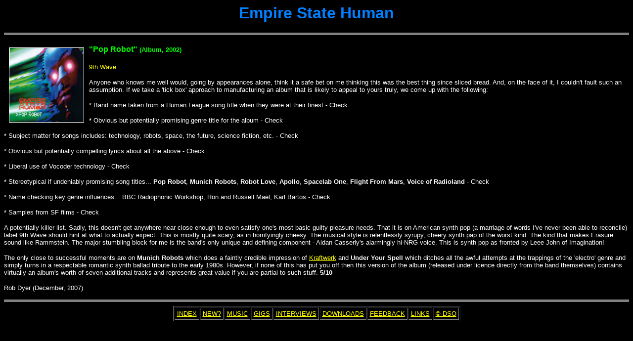

--- FILE ---
content_type: text/html
request_url: https://dsoaudio.com/empirestatehuman.htm
body_size: 1741
content:
<HTML>
<HEAD>
  <META NAME="AUTHOR" CONTENT="Robert Dyer">
  <TITLE>| dso | audio | music reviews | Empire State Human</TITLE>
</HEAD>
<BODY BGCOLOR="#000000" TEXT="#ffffff" LINK="#FFFF00" VLINK="#ffff00">
<H1 ALIGN="CENTER"> <FONT COLOR="#0080ff"><FONT FACE="verdana, tahoma, arial, helvetica">Empire 
State Human</FONT></FONT></H1><h2><hr size="5" NOSHADE> </h2><p> <h3> <p align=Left> 
<img src="eshCD1.jpg" border="1" align="Left" alt="[Pop Robots sleeve]" TITLE="[Pop Robots sleeve]"
	width="150" height="150" vspace="5" hspace="10"><font color="#00ff00"><font face="verdana, tahoma, arial, helvetica"><small>"Pop 
Robot"<small> (Album, 2002)</small></small></font></font></h3><p align=Left> <font color="#ffff00"><font face="verdana, tahoma, arial, helvetica"><small>9th 
Wave</small></font></font> <p align=Left> <font face="verdana, tahoma, arial, helvetica"> 
<FONT SIZE="2">Anyone who knows me well would, going by appearances alone, think 
it a safe bet on me thinking this was the best thing since sliced bread. And, 
on the face of it, I couldn't fault such an assumption. If we take a 'tick box' 
approach to manufacturing an album that is likely to appeal to yours truly, we 
come up with the following:</FONT></font><p align=Left><FONT FACE="verdana, tahoma, arial, helvetica" SIZE="2">* 
Band name taken from a Human League song title when they were at their finest 
- Check </FONT><p align=Left><FONT FACE="verdana, tahoma, arial, helvetica" SIZE="2">* 
Obvious but potentially promising genre title for the album - Check </FONT><p align=Left><FONT FACE="verdana, tahoma, arial, helvetica" SIZE="2">* 
Subject matter for songs includes: technology, robots, space, the future, science 
fiction, etc. - Check </FONT><p align=Left><FONT FACE="verdana, tahoma, arial, helvetica" SIZE="2">* 
Obvious but potentially compelling lyrics about all the above - Check </FONT><p align=Left><FONT FACE="verdana, tahoma, arial, helvetica" SIZE="2">* 
Liberal use of Vocoder technology - Check </FONT><p align=Left><FONT FACE="verdana, tahoma, arial, helvetica" SIZE="2">* 
Stereotypical if undeniably promising song titles... <B>Pop Robot</B>, <B>Munich 
Robots</B>, <B>Robot Love</B>, <B>Apollo</B>, <B>Spacelab One</B>, <B>Flight From 
Mars</B>, <B>Voice of Radioland</B> - Check </FONT><p align=Left><FONT FACE="verdana, tahoma, arial, helvetica" SIZE="2">* 
Name checking key genre influences... BBC Radiophonic Workshop, Ron and Russell 
Mael, Karl Bartos - Check </FONT><p align=Left><FONT FACE="verdana, tahoma, arial, helvetica" SIZE="2">* 
Samples from SF films - Check</FONT><p align=Left><FONT FACE="verdana, tahoma, arial, helvetica" SIZE="2"> 
A potentially killer list. Sadly, this doesn't get anywhere near close enough 
to even satisfy one's most basic guilty pleasure needs. That it is on American 
synth pop (a marriage of words I've never been able to reconcile) label 9th Wave 
should hint at what to actually expect. This is mostly quite scary, as in horrifyingly 
cheesy. The musical style is relentlessly syrupy, cheery synth pap of the worst 
kind. The kind that makes Erasure sound like Rammstein. The major stumbling block 
for me is the band's only unique and defining component - Aidan Casserly's alarmingly 
hi-NRG voice. This is synth pop as fronted by Leee John of Imagination!</FONT><p align=Left><FONT FACE="verdana, tahoma, arial, helvetica" SIZE="2">The 
only close to successful moments are on <B>Munich Robots</B> which does a faintly 
credible impression of <A HREF="kraftwerk.htm">Kraftwerk</A> and <B>Under Your 
Spell</B> which ditches all the awful attempts at the trappings of the 'electro' 
genre and simply turns in a respectable romantic synth ballad tribute to the early 
1980s. However, if none of this has put you off then this version of the album 
(released under licence directly from the band themselves) contains virtually 
an album's worth of seven additional tracks and represents great value if you 
are partial to such stuff. <b>5/10</b></FONT> <p align=Left><FONT FACE="verdana, tahoma, arial, helvetica" SIZE="2">Rob 
Dyer (December, 2007)</FONT><CENTER><P> <HR SIZE="5" NOSHADE> <TABLE BORDER="1" CELLPADDING="4" BGCOLOR="#000000"> 
<TR> <TD><FONT FACE="verdana, tahoma, arial, helvetica"><SMALL><A HREF="indexa.htm">INDEX</A></SMALL></FONT></TD><TD><FONT FACE="verdana, tahoma, arial, helvetica"><SMALL><A HREF="newa.htm">NEW?</A></SMALL></FONT></TD><TD><FONT FACE="verdana, tahoma, arial, helvetica"><SMALL><A HREF="cdrevs.htm">MUSIC</A></SMALL></FONT></TD><TD><FONT FACE="verdana, tahoma, arial, helvetica"><SMALL><A HREF="gigrevs.htm">GIGS</A></SMALL></FONT></TD><TD><FONT FACE="verdana, tahoma, arial, helvetica"><SMALL><A HREF="intera.htm">INTERVIEWS</A></SMALL></FONT></TD><TD><FONT FACE="verdana, tahoma, arial, helvetica"><SMALL><A HREF="downloads.htm">DOWNLOADS</A></SMALL></FONT></TD><TD><FONT FACE="verdana, tahoma, arial, helvetica"><A HREF="feedback.htm"><SMALL>FEEDBACK</SMALL></A></FONT></TD><TD><FONT FACE="verdana, tahoma, arial, helvetica"><SMALL><A HREF="linksa.htm">LINKS</A></SMALL></FONT></TD><TD><FONT FACE="verdana, tahoma, arial, helvetica"><A HREF="copyrite.htm"><SMALL>&copy;-DSO</SMALL></A></FONT></TD></TR> 
</TABLE></CENTER>
</BODY></HTML>
